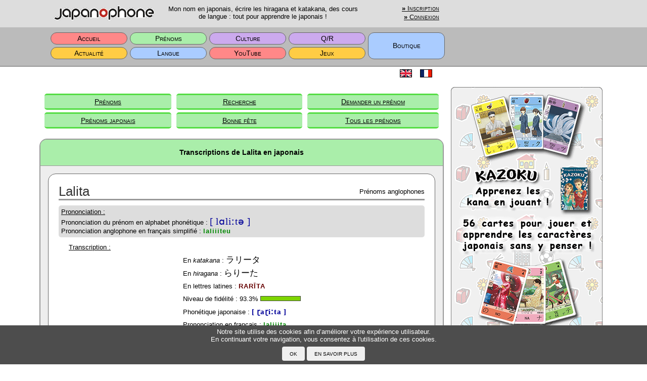

--- FILE ---
content_type: text/html; charset=UTF-8
request_url: https://www.japanophone.com/main/names/results/Lalita/EN
body_size: 4342
content:
<!DOCTYPE html>
<html lang="fr">
<head>
  <meta charset="utf-8"/>  <title>Transcriptions de Lalita en japonais - Japanophone</title>
  <meta name="viewport" content="width=device-width, initial-scale=1.0">
  <meta name="keywords" content="traduction, {0}, japonais, transcriptions, prénom">
  <meta name="google-site-verification" content="Kg7SW_rC28SaDujnF-GBcr0-4YdMVS-4_yjHRKyZ3Tw" />
  <link href="/main/css/kana.css" rel="stylesheet" type="text/css" media="all"/>
  <link href="/main/css/main.css" rel="stylesheet" type="text/css" media="all"/>
  <link href="/main/favicon.ico" type="image/x-icon" rel="icon">
  <link href="/main/favicon.ico" type="image/x-icon" rel="shortcut icon">
    <script>
    cakeRoot = "main";
    thisColor = "G";
    focusInput = "";
    ctrlKey = false;
  </script>
  <script src="/main/js/jquery.js"></script>
  <script src="/main/js/jquery.cookie.js"></script>
  <script src="/main/js/common.js"></script>
  <script src="https://oss.maxcdn.com/libs/html5shiv/3.7.0/html5shiv.js"></script>
  </head>
<body>
  <table id="header">
    <tr><td><div class="mxA mt5 mb5 px5 dib">
    <div class="headerTile1"><img class="viv" src="/main/img/title.png" alt="japanophone" height="31" width="200"></div>
    <div class="headerTile2">Mon nom en japonais, écrire les hiragana et katakana, des cours de langue : tout pour apprendre le japonais !</div>
    <div class="headerTile3">
      <a href="/main/users/signup"><b>»</b> Inscription</a> <br class="showOnWide"><a href="/main/users/login/" class="lh20"><b>»</b> Connexion</a>    </div></div><div class="w300px showOnWide"></div>
    </td></tr>
    <tr><td class="bgSB"><div class="mxA px5 dib">
  
      <table id="MainPageMenu"><tr><td class="bgR" onclick="goSection('main/home')">Accueil</td><td class="bgG" onclick="goSection('main/names')">Prénoms</td><td class="bgV" onclick="goSection('main/culture')">Culture</td><td class="bgV" onclick="goSection('main/qas')">Q/R</td><td rowspan="2" class="bgB" onclick="window.open('https://www.japanoshop.com');">Boutique</td></tr><tr><td class="bgY" onclick="goSection('main/news')">Actualité</td><td class="bgB" onclick="goSection('main/language')">Langue</td><td class="bgR" onclick="goSection('main/youtube')">YouTube</td><td class="bgY" onclick="goSection('main/games')">Jeux</td></tr></table>    </div><div class="w300px showOnWide"></div></td></tr>
  </table>
  <div id="container" >
    <p class="tl pr5 mb20 mr10">
      <iframe class="mb0 ml10 mt5 tr dib" src="https://www.facebook.com/plugins/like.php?href=https%3A%2F%2Fwww.japanophone.com%2Fmain%2Fhome&width=780&layout=button_count&action=like&show_faces=false&share=true&height=46&appId" width="220" height="20" style="border:none; overflow:hidden;">
      </iframe><span class="dib mlA flr">
        <a href="https://www.en.japanophone.com/main/users/setLang/en" class="dib w40px tc pt5"><img src="/main/img/flag-eng.gif" alt="English" style="margin-bottom:2px;"></a><a href="https://www.japanophone.com/main/users/setLang/fr" class="dib w40px tc pt5"><img src="/main/img/flag-fra.gif" alt="French" style="margin-bottom:2px;"></a>      </span>
    </p>

    <div id="subMenu"><table id="subMenuTable"><tr><td style="width:16.666666666667%;"><a href="/main/names/index" class="subMenuItem plr5 bgG bcG">Prénoms</a></td><td style="width:16.666666666667%;"><a href="/main/names/search" class="subMenuItem plr5 bgG bcG">Recherche</a></td><td style="width:16.666666666667%;"><a href="/main/names/add" class="subMenuItem plr5 bgG bcG">Demander un prénom</a></td></tr><tr><td style="width:16.666666666667%;"><a href="/main/names/namaes" class="subMenuItem plr5 bgG bcG">Prénoms japonais</a></td><td style="width:16.666666666667%;"><a href="/main/names/fetes" class="subMenuItem plr5 bgG bcG">Bonne fête</a></td><td style="width:16.666666666667%;"><a href="/main/names/lists" class="subMenuItem plr5 bgG bcG">Tous les prénoms</a></td></tr></table></div><div id="content" ><div class="blockPara" style="text-align:left;">
  <h1 class="bgG">Transcriptions de Lalita en japonais</h1>
  
  <div class="showDiv">
    <table class="borBotW w100">
      <tr>
        <td class="w50 tl vam showName">Lalita <img scr="" hspace="20"></td>
        <td class="w50 tr vam">Prénoms anglophones</td>
        <td class="tr"></td>
      </tr>
    </table>
    
    <p class="mt10 mb5 px5 bgSD rx5"><u>Prononciation  :</u><br>Prononciation du prénom en alphabet phonétique : <br class="showOnNarrow"><span class="charPhon showOrigPhon">[ lɑliːtə ]</span><br>Prononciation anglophone en français simplifié : <br class="showOnNarrow"><span class="charPronF">laliiiteu</p><p class="mt10 mlr20 lh20"><u>Transcription :</u></p><table class="mxA"><tr><td class="tl vam plr20 ft100">
<p class="lh20 mt5"><span class="wsnw">En <i>katakana</i> :</span> <span id="nameKatakana" name="nameKatakana" class="charKanaJP wsnw">ラリータ</span></p>
<p class="lh20 mt5"><span class="wsnw">En <i>hiragana</i> :</span> <span id="nameHiragana" class="charKanaJP wsnw">らりーた</span></p>
<p class="lh20 mt5"><span class="wsnw">En lettres latines :</span> <span id="nameRomaji" class="charRoma wsnw">RARĪTA</span></p>
<p class="lh20 mt5"><span class="wsnw">Niveau de fidélité :</span> <span class=" wsnw"><span id="nameFidelity">93.3</span>% <span id="nameFidcolor" class="prl20 fidelityBar borBoxDark" style="background-color:#7ed500"></span></span></p>
<p class="lh20 mt5"><span class="wsnw">Phonétique japonaise :</span> <span id="namePhonJP" class="charPhon wsnw">[ ɽaɽiːta ]</span></p>
<p class="lh20 mt5"><span class="wsnw">Prononciation en français :</span> <span id="namePronJP" class="charPronF wsnw">laliiita</span></p>
</td></tr></table><table class="w100"><tr><td colspan="2" class="tc vam pt20"><div class="blockSub px20"><span class="KT32RA"></span><span class="KT32RI"></span><span class="KT32XX"></span><span class="KT32TA"></span></div></td></tr><tr><td colspan="2" class="tc  pb20"><a href="/main/names/show/7984" class="lh20 mb10 mx0" target="_blank" alt="<?=$h1text?>"><b>»</b> Plus d'options d'affichage pour<br class="showOnNarrow"> RARĪTA</a></td></tr></table>  </div>
  <div class="showDiv">
    <table class="w100">
      <tr><td class="borBotW">Noms similaires</td></tr>
      <tr>
        <td>
          <a href="/main/names/results/Médalit/OT" class="nameLink" target="_blank"><b>»</b> Médalit (OT)</a> <a href="/main/names/results/Alita/OT" class="nameLink" target="_blank"><b>»</b> Alita (OT)</a> <a href="/main/names/results/Galitu/AR" class="nameLink" target="_blank"><b>»</b> Galitu (AR)</a> <a href="/main/names/results/Chalita/GE" class="nameLink" target="_blank"><b>»</b> Chalita (GE)</a> <a href="/main/names/results/Talita/FR" class="nameLink" target="_blank"><b>»</b> Talita (FR)</a> <a href="/main/names/results/Lalitha/FR" class="nameLink" target="_blank"><b>»</b> Lalitha (FR)</a>         </td>
      </tr>
    </table>
  </div>
  <div class="paraBot bgG"> </div>
</div>


<table width="100%" border="0">
  <tr>
    <td class="tc">
      <script async src="//pagead2.googlesyndication.com/pagead/js/adsbygoogle.js"></script>
      <ins class="adsbygoogle"
           style="display:inline-block;width:728px;height:90px"
           data-ad-client="ca-pub-7398696018587244"
           data-ad-slot="0784853766"></ins>
      <script>(adsbygoogle = window.adsbygoogle || []).push({});</script>
    </td>
  </tr>
</table>

<div class="blockPara" style="text-align:left;">
  <h2 class="bgG">F.A.Q.</h2>
  <div class="paraBody">
        <a href="/main/faq/#02" class="paraSpace bulletLongG"><span class="fvsc wsno"><u>Pourquoi mon prénom ne ressemble pas du tout à sa transcription en japonais ?</u></span></a><a href="/main/faq/#05" class="paraSpace bulletLongG"><span class="fvsc wsno"><u>Y a-t-il une façon bien déterminée de transcrire un nom ?</u></span></a><a href="/main/faq/#07" class="paraSpace bulletLongG"><span class="fvsc wsno"><u>Pourquoi mes amis/collègues Japonais ne transcrivent pas mon prénom de la même façon que dans ce site ?</u></span></a><a href="/main/faq/#08" class="paraSpace bulletLongG"><span class="fvsc wsno"><u>Pourquoi d'autres sites Internet ne transcrivent pas mon prénom de la même façon que dans ce site ?</u></span></a><a href="/main/faq/#13" class="paraSpace bulletLongG"><span class="fvsc wsno"><u>Je veux me faire un tatouage. Comme être sûr que la transcription de mon prénom est bonne ?</u></span></a>  </div>
  <div class="paraBot bgG"> </div>
</div>

<div class="blockPara" style="text-align:center;">
  <h1 class="bgG">Grand dictionnaire de prénoms<br>transcrits en japonais</h1><form method="post" accept-charset="utf-8" action="/main/names/search#searchresult"><div style="display:none;"><input type="hidden" name="_method" value="POST"/></div>  <div class="tc">
    <div class="halfInnerWidth tl pt10">
      <p class="tc mx10"><b><u>Nouvelle recherche</u></b></p>
      <p class="tc mx10">Entrez un prénom :</p>
      <div class="input text"><input type="text" name="fname" class="px5" id="fname" value=""></div>
      <p class="smallText tc w80" style="margin: 15px auto;"><a href="/main/names/searchcomp">Rechercher un prénom composé.</a></p>
    </div><div class="spacerHalf"> </div><div class="halfInnerWidth tl pt10">
      <div style="margin-bottom:5px;"><div class="input checkbox"><input type="hidden" name="exact" value="0"/><label for="exact"><input type="checkbox" name="exact" value="1" id="exact">Rechercher le prénom exact</label></div></div><div class="input radio"><input type="hidden" name="lang" value=""/><div class="dbl"><label for="lang-__"><input type="radio" name="lang" value="__" id="lang-__" checked="checked">Toutes les origines</label></div><div class="dbl"><label for="lang-fr"><input type="radio" name="lang" value="FR" id="lang-fr">Prénoms francophones</label></div><div class="dbl"><label for="lang-en"><input type="radio" name="lang" value="EN" id="lang-en">Prénoms anglophones</label></div><div class="dbl"><label for="lang-ge"><input type="radio" name="lang" value="GE" id="lang-ge">Prénoms germanophones</label></div><div class="dbl"><label for="lang-ar"><input type="radio" name="lang" value="AR" id="lang-ar">Prénoms arabophones</label></div><div class="dbl"><label for="lang-ot"><input type="radio" name="lang" value="OT" id="lang-ot">Prénoms d&#039;origine indéfinie</label></div></div>    </div>
    <div class="submit"><input type="submit" class="submitOK mb20" value="OK"/></div>  </div>
  </form></div></div>  </div>
  <div id="cookiePopup">
    <div class="plr20 mxA">
      <div class="colWh vam mxA wsno pt5">Notre site utilise des cookies afin d’améliorer votre expérience utilisateur.<br>En continuant votre navigation, vous consentez à l'utilisation de ces cookies.</div>
      <div class="dib px5"><input type="button" class="cookieBtn" onclick="CookieOK()" value="OK"><input type="button" class="cookieBtn" onclick="CookieMore()" value="En savoir plus"></div>
    </div>
  </div>
    <div class="adSide showOnWide">
    <div class="mt20">
      <a href="https://www.japanoshop.com/main/articles/itm/1" class="dbl px0" target="_blank"><img src="/main/img/ads/kazoku.png" style="width:300px; height:562px;" alt="Kazoku"></a>
      <a href="https://www.japanoshop.com/main/articles/itm/7" class="dbl px0" target="_blank"><img src="/main/img/ads/kanofr.png" style="width:300px; height:562px;" alt="Ecrire le japonais"></a>
    </div>
    <div class="mt20">
             
        <script async src="//pagead2.googlesyndication.com/pagead/js/adsbygoogle.js"></script>
        <!-- Default_layout -->
        <ins class="adsbygoogle" style="display:inline-block;width:300px;height:600px" data-ad-client="ca-pub-7398696018587244" data-ad-slot="8070389878"></ins>
        <script>(adsbygoogle = window.adsbygoogle || []).push({});</script>
          
    </div>
  </div>

  <div class="dit showOnMedium">
    <a href="https://www.japanoshop.com/main/articles/itm/1" class="dib px0"><img src="/main/img/ads/kazoku.png" style="width:300px; height:562px;" alt="Kazoku"></a>
    <div class="spacer"> </div>
    <a href="https://www.japanoshop.com/main/articles/itm/7" class="dib px0"><img src="/main/img/ads/kanofr.png" style="width:300px; height:562px;" alt="Ecrire le japonais"></a>
  </div>
  <div class="adBottom showOnNarrow">
    <a href="https://www.japanoshop.com/main/articles/itm/1" class="px0"><img src="/main/img/ads/kazoku2.png" style="width:360px; height:80px;" alt="Kazoku"></a>
    <a href="https://www.japanoshop.com/main/articles/itm/7" class="px0"><img src="/main/img/ads/kanofr2.png" class="pt10" style="width:360px; height:80px;" alt="Ecrire le japonais"></a>
  </div>
  
    <table id="footer">
    <tr><td>
      <div class="dib wsno">
        <div id="Sitemap" class="borBot mxA mt5 mb5">
          <table class="w100 borBot"><tr><td class="w50 subSectionHead mx0 ft110">Sitemap</td><td class="w50 tr mx0"><a href="javascript:slowScroll()" class="footLink">Top △</a></td></tr></table>
          <table class="footerMenu">
            <tr><td class="borBotW pb5"><a href="/main/home" class="footLink">Accueil</a></td></tr>
            <tr><td class="pt10 vat">
              <a href="/main/faq" class="footLink">F.A.Q.</a><br>
              <a href="/main/faq/aboutus" class="footLink">A propos du Japanophone</a><br>
              <a href="/main/faq/legal" class="footLink">Mentions légales</a><br>
              <a href="/main/users" class="footLink">Votre profil</a>
            </td></tr>
          </table>
          <table class="footerMenu">
            <tr><td class="borBotW pb5"><a href="/main/names" class="footLink">Prénoms</a></td></tr>
            <tr><td class="pt10 vat">
              <a href="/main/names/search" class="footLink">Rechercher un prénom</a><br>
              <a href="/main/names/add" class="footLink">Ajouter un prénom</a><br>
              <a href="/main/names/lists" class="footLink">Tous les prénoms</a>
            </td></tr>
          </table>
          <table class="footerMenu">
            <tr><td colspan="2" class="borBotW pb5"><a href="/main/language" class="footLink">Langue</a></td></tr>
            <tr><td class="pt10 vat">
              <a href="/main/language/pronounce" class="footLink">Prononcer le japonais</a><br>
              <a href="/main/language/read" class="footLink">Lire le japonais</a><br>
              <a href="/main/language/write" class="footLink">Tracer les caractères</a><br>
              <a href="/main/language/transcribe" class="footLink">Transcrire en japonais</a><br>
            </td><td class="pt10 vat">
              <a href="/main/language/examples" class="footLink">Exemples</a><br>
              <a href="/main/language/typing" class="footLink">Taper en japonais</a><br>
              <a href="/main/language/exercises" class="footLink">Exercices</a>
            </td></tr>
          </table>
          <br>
          <table class="footerMenu">
            <tr><td class="borBotW pb5"><a href="/main/qas" class="footLink">Q/R</a></td></tr>
            <tr><td class="pt10 vat">
              <a href="/main/qas/qlist" class="footLink">Toutes les questions</a><br>
              <a href="/main/qas/ask" class="footLink">Poser une question</a>
            </td></tr>
          </table>
          <table class="footerMenu">
            <tr><td class="borBotW pb5"><a href="/main/games" class="footLink">Jeux</a></td></tr>
            <tr><td class="pt10 vat">
              <a href="/main/games/kazoku" class="footLink">Kazoku - Jeu de cartes</a><br>
              <a href="/main/games/onlinegames" class="footLink">Jeux en ligne</a>
            </td></tr>
          </table>
          <table class="footerMenu">
            <tr><td class="borBotW pb5"><a href="/main/culture" class="footLink">Culture</a></td></tr>
            <tr><td class="pt10 vat">
              <a href="/main/culture/calendar" class="footLink">Calendrier</a><br>
              <a href="/main/culture/scolarSystem" class="footLink">Système scolaire</a>
            </td></tr>
          </table>
          <table class="footerMenu">
            <tr><td class="borBotW pb5"><a href="/main/news" class="footLink">Actualité</a></td></tr>
            <tr><td class="pt10 vat">
              <a href="/main/news/rubynews" class="footLink">Ruby News</a>
            </td></tr>
          </table>
        </div>
        <span>©2001-2026 DOCEA</span>
      </div><div class="w300px showOnWide "></div></div>
    </td></tr>
  </table>
</body>
</html>


--- FILE ---
content_type: text/html; charset=utf-8
request_url: https://www.google.com/recaptcha/api2/aframe
body_size: 266
content:
<!DOCTYPE HTML><html><head><meta http-equiv="content-type" content="text/html; charset=UTF-8"></head><body><script nonce="9lGAaB6aJu-mSuwFnE81rA">/** Anti-fraud and anti-abuse applications only. See google.com/recaptcha */ try{var clients={'sodar':'https://pagead2.googlesyndication.com/pagead/sodar?'};window.addEventListener("message",function(a){try{if(a.source===window.parent){var b=JSON.parse(a.data);var c=clients[b['id']];if(c){var d=document.createElement('img');d.src=c+b['params']+'&rc='+(localStorage.getItem("rc::a")?sessionStorage.getItem("rc::b"):"");window.document.body.appendChild(d);sessionStorage.setItem("rc::e",parseInt(sessionStorage.getItem("rc::e")||0)+1);localStorage.setItem("rc::h",'1769824790305');}}}catch(b){}});window.parent.postMessage("_grecaptcha_ready", "*");}catch(b){}</script></body></html>